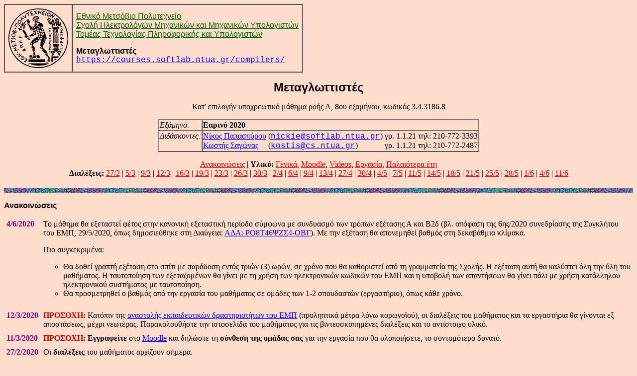

--- FILE ---
content_type: text/html
request_url: http://courses.softlab.ntua.gr/compilers/2020a/
body_size: 10203
content:
<!DOCTYPE HTML PUBLIC "-//W3C//DTD HTML 4.01 Transitional//EN">
<HTML>
<HEAD>
<TITLE>Μεταγλωττιστές</TITLE>
<META HTTP-EQUIV="Content-Type" CONTENT="text/html; charset=utf-8">
<LINK HREF="/Styles/course.css" REL="stylesheet" TYPE="text/css">

<SCRIPT LANGUAGE="JavaScript">
<!-- Script for no spam e-mail -->
<!-- Begin
var user, hostname, domain, classname;

function noSPAMemail(user, hostname, domain, classname, subjectname){
  document.write('<A HREF="' + 'mailto:' + user + '@' + hostname + '.' + domain);
  if (subjectname != null)
    document.write('?subject=' + subjectname);
  if (classname != null)
     document.write('" CLASS="' + classname);
  document.write('">' + user + '@' + hostname + '.' + domain + '</a>');
}
//-->
//  End -->
</SCRIPT>
<style type="text/css">
<!--
.style2 {color: #003300}
-->
</style>
</HEAD>

<BODY>
<TABLE BORDER="1" CELLPADDING="7" CELLSPACING="0">
  <TR VALIGN="CENTER"> 
    <TD VALIGN="CENTER"><IMG SRC="/Images/Various/pyrforos.svg" WIDTH="120" HEIGHT="120"></TD>
    <TD VALIGN="CENTER"><P CLASS="courseInstitution"><A HREF="https://www.ntua.gr/" CLASS="external">Εθνικό Μετσόβιο Πολυτεχνείο</A><BR>
      <A HREF="https://www.ece.ntua.gr/" CLASS="external">Σχολή Ηλεκτρολόγων 
        Μηχανικών και Μηχανικών Υπολογιστών</A><BR>
      <A HREF="http://www.cs.ntua.gr/" CLASS="external">Τομέας Τεχνολογίας Πληροφορικής και Υπολογιστών</A></P>
      <P CLASS="courseTitle">Μεταγλωττιστές</P>
        <A HREF="https://courses.softlab.ntua.gr/compilers/" CLASS="inlineLink">https://courses.softlab.ntua.gr/compilers/</A>
      </TD>
  </TR>
</TABLE>

<H1 ALIGN="center" CLASS="courseTitle">Μεταγλωττιστές</H1>
<P ALIGN="center">Κατ' επιλογήν υποχρεωτικό μάθημα ροής Λ, 8ου εξαμήνου, κωδικός 3.4.3186.8</P>
<TABLE BORDER="1" ALIGN="center" CELLSPACING="0">
  <TR>
    <TD VALIGN="top"><I>Εξάμηνο:</I></TD>
    <TD VALIGN="top"><STRONG>Εαρινό 2020</STRONG></TD>
  </TR>
  <TR>
    <TD VALIGN="top"><I>Διδάσκοντες:</I></TD>
    <TD VALIGN="top">
      <TABLE BORDER="0" CELLSPACING="0" CELLPADDING="0">
        <TR>
          <TD><A HREF="https://www.softlab.ntua.gr/~nickie/">Νίκος Παπασπύρου</A></TD>
          <TD>&nbsp;</TD>
          <TD>(<SCRIPT LANGUAGE="JavaScript">
  <!-- Begin
  noSPAMemail("nickie", "softlab", "ntua.gr", "inlineLink");
  //-->
  //  End -->
</SCRIPT><NOSCRIPT CLASS="inlineLink">nickie (AT) softlab (DOT) ntua.gr</NOSCRIPT>)</TD>
          <TD>&nbsp;</TD>
          <TD>γρ.&nbsp;1.1.21</TD>
          <TD>&nbsp;</TD>
          <TD>τηλ:&nbsp;210-772-3393</TD>
        </TR>
        <TR>
          <TD><A HREF="https://www.ece.ntua.gr/en/staff/77">Κωστής Σαγώνας</A></TD>
          <TD>&nbsp;</TD>
          <TD>(<SCRIPT LANGUAGE="JavaScript">
  <!-- Begin
  noSPAMemail("kostis", "cs", "ntua.gr", "inlineLink");
  //-->
  //  End -->
</SCRIPT><NOSCRIPT CLASS="inlineLink">kostis (AT) cs (DOT) ntua.gr</NOSCRIPT>)</TD>
          <TD>&nbsp;</TD>
          <TD>γρ.&nbsp;1.1.21</TD>
          <TD>&nbsp;</TD>
          <TD>τηλ:&nbsp;210-772-2487</TD>
        </TR>
        </TABLE>
    </TD>
  </TR>
</TABLE>
<P ALIGN="center"><A HREF="#announce" CLASS="toplink">Ανακοινώσεις</A>
  | <STRONG>Υλικό:</STRONG>
    <A HREF="#general" CLASS="toplink">Γενικά</A>,
    <A HREF="http://moodle.softlab.ntua.gr/" CLASS="toplink">Moodle</A>,
    <A HREF="https://www.youtube.com/playlist?list=PLdrM8z9GiOagvIDp3pMQsBW6kU0QVH21A" CLASS="toplink">Videos</A>,
    <A HREF="#project" CLASS="toplink">Εργασία</A>,
    <A HREF="#past" CLASS="toplink">Παλαιότερα έτη</A><BR>
    <STRONG>Διαλέξεις:</STRONG>
    <A HREF="#lecture2702" class="toplink">27/2</A>&nbsp;|
    <A HREF="#lecture0503" class="toplink">5/3</A>&nbsp;|
    <A HREF="#lecture0903" class="toplink">9/3</A>&nbsp;|
    <A HREF="#lecture1203" class="toplink">12/3</A>&nbsp;|
    <A HREF="#lecture1603" class="toplink">16/3</A>&nbsp;|
    <A HREF="#lecture1903" class="toplink">19/3</A>&nbsp;|
    <A HREF="#lecture2303" class="toplink">23/3</A>&nbsp;|
    <A HREF="#lecture2603" class="toplink">26/3</A>&nbsp;|
    <A HREF="#lecture3003" class="toplink">30/3</A>&nbsp;|
    <A HREF="#lecture0204" class="toplink">2/4</A>&nbsp;|
    <A HREF="#lecture0604" class="toplink">6/4</A>&nbsp;|
    <A HREF="#lecture0904" class="toplink">9/4</A>&nbsp;|
    <A HREF="#lecture1304" class="toplink">13/4</A>&nbsp;|
    <A HREF="#lecture2704" class="toplink">27/4</A>&nbsp;|
    <A HREF="#lecture3004" class="toplink">30/4</A>&nbsp;|
    <A HREF="#lecture0405" class="toplink">4/5</A>&nbsp;|
    <A HREF="#lecture0705" class="toplink">7/5</A>&nbsp;|
    <A HREF="#lecture1105" class="toplink">11/5</A>&nbsp;|
    <A HREF="#lecture1405" class="toplink">14/5</A>&nbsp;|
    <A HREF="#lecture1805" class="toplink">18/5</A>&nbsp;|
    <A HREF="#lecture2105" class="toplink">21/5</A>&nbsp;|
    <A HREF="#lecture2505" class="toplink">25/5</A>&nbsp;|
    <A HREF="#lecture2805" class="toplink">28/5</A>&nbsp;|
    <A HREF="#lecture0106" class="toplink">1/6</A>&nbsp;|
    <A HREF="#lecture0406" class="toplink">4/6</A>&nbsp;|
    <A HREF="#lecture1106" class="toplink">11/6</A></P>
<P CLASS="courseSeparator">&nbsp;</P>
<H2><A NAME="announce"></A>Ανακοινώσεις</H2>
<TABLE BORDER="0" CELLPADDING="5" CELLSPACING="0">
  <TR VALIGN="top">
    <TD><B><FONT COLOR="#800080">4/6/2020</FONT></B></TD>
    <TD><p>Το μάθημα θα εξεταστεί φέτος στην κανονική εξεταστική περίοδο σύμφωνα με συνδυασμό των τρόπων εξέτασης Α και Β2δ (βλ. απόφαση της 6ης/2020 συνεδρίασης της Συγκλήτου του ΕΜΠ, 29/5/2020, όπως δημοσιεύθηκε στη Διαύγεια: <a href="https://www.ntua.gr/media/k2/attachments/NTUA_Senate_decision_exams_DIAYGEIA.pdf">ΑΔΑ: ΡΟ8Τ46ΨΖΣ4-ΟΒΓ</a>). Με την εξέταση θα απονεμηθεί βαθμός στη δεκαβάθμια κλίμακα.</p>
<p>Πιο συγκεκριμένα:</p>
<ul>
<li>Θα δοθεί γραπτή εξέταση στο σπίτι με παράδοση εντός τριών (3) ωρών, σε χρόνο που θα καθοριστεί από τη γραμματεία της Σχολής. Η εξέταση αυτή θα καλύπτει όλη την ύλη του μαθήματος. Η ταυτοποίηση των εξεταζομένων θα γίνει με τη χρήση των ηλεκτρονικών κωδικών του ΕΜΠ και η υποβολή των απαντήσεων θα γίνει πάλι με χρήση κατάλληλου ηλεκτρονικού συστήματος με ταυτοποίηση.</li>
<li>Θα προσμετρηθεί ο βαθμός από την εργασία του μαθήματος σε ομάδες των 1-2 σπουδαστών (εργαστήριο), όπως κάθε χρόνο.</li>
</ul></TD>
  </TR>
  <TR VALIGN="top">
    <TD><B><FONT COLOR="#800080">12/3/2020</FONT></B></TD>
    <TD><p><strong><FONT COLOR="#CC0000">ΠΡΟΣΟΧΗ:</FONT></strong> Κατόπιν της <a href="https://www.ece.ntua.gr/gr/announcement/605">αναστολής εκπαιδευτικών δραστηριοτήτων του ΕΜΠ</a> (προληπτικά μέτρα λόγω κορωνοϊού), οι διαλέξεις του μαθήματος και τα εργαστήρια θα γίνονται εξ αποστάσεως, μέχρι νεωτέρας. Παρακολουθήστε την ιστοσελίδα του μαθήματος για τις βιντεοσκοπημένες διαλέξεις και το αντίστοιχο υλικό.</p></TD>
  </TR>
  <TR VALIGN="top">
    <TD><B><FONT COLOR="#800080">11/3/2020</FONT></B></TD>
    <TD><p><strong><FONT COLOR="#CC0000">ΠΡΟΣΟΧΗ:</FONT></strong> <strong>Εγγραφείτε</strong> στο <a href="http://moodle.softlab.ntua.gr/">Moodle</a> και δηλώστε τη <strong>σύνθεση της ομάδας σας</strong> για την εργασία που θα υλοποιήσετε, το συντομότερο δυνατό.</p></TD>
  </TR>
  <TR VALIGN="top">
    <TD><B><FONT COLOR="#800080">27/2/2020</FONT></B></TD>
    <TD><p>Οι <strong>διαλέξεις</strong> του μαθήματος αρχίζουν σήμερα.</p></TD>
  </TR>
  </TABLE>

<style type="text/css">
<!--
.quiz { color: #CC0099; font-weight: bold; }
.deadlinegreen {color: #006600; font-weight: bold; }
.deadlinered {color: #CC0000; font-weight: bold; }
-->
</style>

<P CLASS="courseSeparator">&nbsp;</P>
<h2>Υλικό</h2>

  <H3><A NAME="general"></A>Γενικά</H3>
  <ul>
<li><a href="leaflet.pdf">Ενημερωτικό φυλλάδιο</a> (<img src="../../Images/Signs/pdfsmall.gif" alt="PDF logo" /> PDF).
<ul>
<li>Περιγραφή του μαθήματος και διαδικαστικά θέματα.</li>
<li>Δείτε επίσης τις <a href="compilers-intro.pdf">διαφάνειες “διαφήμισης”</a> του μαθήματος (PDF).</li>
</ul></li>
<li><FONT COLOR="#990099">Ώρες γραφείου διδάσκοντα:</FONT> <strong>Δευτέρα 14:00–15:00</strong>.</li>
<li><a href="tools.html">Εργαλεία</a> για την κατασκευή μεταγλωττιστών.</li>
<li><a href="bibliography.html">Βιβλιογραφία</a></li>
</ul>
  
  
  
  <ul>
<li>Τα βίντεο των διαλέξεων του τρέχοντος έτους και περασμένων βρίσκονται συγκεντρωμένα στα παρακάτω αποθετήρια. Σε κάποια από αυτά, είναι πιθανό να πρέπει να συνδεθείτε με τους κωδικούς σας του ΕΜΠ.
<ul>
<li>2010: <a href="https://ocw.aoc.ntua.gr/" class="external">AoC</a></li>
<li>2020: <a href="https://web.microsoftstream.com/" class="external">MS Stream</a>, <a href="https://www.youtube.com/playlist?list=PLdrM8z9GiOagvIDp3pMQsBW6kU0QVH21A" class="external">YouTube</a></li>
</ul></li>
</ul>
  
  <H3><A NAME="project"></A>Εργασία</H3>
  <ul>
<li><FONT COLOR="#CC0000"><strong>Εκφώνηση:</strong></FONT> <a href="tony2020.pdf">Η γλώσσα προγραμματισμού Tony</a> (<img src="../../Images/Signs/pdfsmall.gif" alt="PDF logo" /> PDF)
<ul>
<li>Για να εξοικειωθείτε με τη γλώσσα, προσπαθήστε να γράψετε μικρά και μεγαλύτερα προγράμματα σε Tony, είτε απευθείας είτε μεταφράζοντας υπάρχοντα προγράμματά σας από άλλες γλώσσες. Αν στερείστε από ιδέες, δείτε τις εκφωνήσεις των ασκήσεων των εισαγωγικών προγραμματιστικών μαθημάτων <a href="https://courses.softlab.ntua.gr/progintro/#exercises" title="ProgIntro">εδώ</a> και <a href="https://courses.softlab.ntua.gr/progtech/2019a/#exercises" title="Programming Techniques">εδώ</a> (για κάποιες από αυτές, υπάρχουν και υποδειγματικές λύσεις).</li>
<li>Δημοσιεύστε τα προγράμματά σας μέσω του <a href="http://moodle.softlab.ntua.gr/">moodle</a>, ώστε να είναι διαθέσιμα και στους υπόλοιπους. Έτσι θα δημιουργηθεί ένα σύνολο προγραμμάτων που αργότερα θα χρησιμεύσουν ως test suite για τους μεταγλωττιστές σας.
<p>
</p></li>
</ul></li>
<li><strong>Βοηθητικά αρχεία</strong> που θα σας είναι χρήσιμα στην υλοποίηση:
<ul>
<li>Πηγαίος κώδικας, σε C (<a href="../2010a/bonus-1.0.zip">ZIP</a> ή <a href="../2010a/bonus-1.0.tgz">TGZ</a>) και σε OCaml (<a href="../2010a/bonus-ocaml-1.0.zip">ZIP</a> ή <a href="../2010a/bonus-ocaml-1.0.tgz">TGZ</a>). <br> Περιεχόμενα του bonus pack:
<ul>
<li>Πίνακας κατακερματισμού για ονόματα αναγνωριστικών.</li>
<li>Απλός χειριστής σφαλμάτων.</li>
<li>Πίνακας συμβόλων. Για πληροφορίες σχετικές με τη χρήση του, δείτε το παράδειγμα (<code>symbtest.c</code> ή <code>Symbtest.ml</code>).</li>
</ul></li>
<li>Ίσως βρείτε χρήσιμο το συλλέκτη σκουπιδιών (garbage collector) του Hans Boehm, διαθέσιμο από <a href="https://www.hboehm.info/gc/" class="external">τη σελίδα του</a>. Ίσως χρειαστείτε επίσης τη βιβλιοθήκη <code>libatomic_ops</code>.</li>
<li><a href="../2010a/support.zip">Περιβάλλον συμβολομετάφρασης</a> (ZIP) αποτελούμενο από τον Microsoft Macro Assembler 5.10, τον Microsoft Linker 5.10 και τον Microsoft Library Manager 3.17.</li>
<li><a href="../2011a/support-611d.zip">Εναλλακτικό περιβάλλον συμβολομετάφρασης</a> (ZIP) αποτελούμενο από τον Microsoft Macro Assembler 6.11d, τον Microsoft Linker 5.31 και τον Microsoft Library Manager 3.20. Αυτή η έκδοση του συμβολομεταφραστή μετασχηματίζει αυτόματα τα relative jumps που είναι εκτός ορίων.</li>
<li>Πιθανώς <a href="../2011a/scripts.zip">χρήσιμα scripts</a> (ZIP) για τον έλεγχο του μεταγλωττιστή σας σε Linux με dosbox.</li>
<li><a href="../2010a/tony.lib">Βιβλιοθήκη χρόνου εκτέλεσης</a> (LIB) και ο <a href="../2010a/tony-library-src-1.0.zip">κώδικας των συναρτήσεων</a> σε x86 assembly (ZIP).</li>
<li>Υλοποίηση, σύντομη τεκμηρίωση και παράδειγμα χρήσης ενός απλού <a href="../2010a/tonygc-1.0.zip">συλλέκτη σκουπιδιών</a> (ZIP) για x86 assembly, που βασίζεται στον <a href="https://en.wikipedia.org/wiki/Cheney%27s_algorithm" class="external">αλγόριθμο του Cheney</a>.</li>
</ul></li>
</ul>
  
  <H3><A NAME="past"></A>Παλαιότερα έτη</H3>
  <p>Σελίδα του μαθήματος για τα ακαδημαϊκά έτη: <a href="../2019a">2018-19</a>, <a href="../2018a">2017-18</a>, <a href="../2017a">2016-17</a>, <a href="../2016a">2015-16</a>, <a href="../2015a">2014-15</a>, <a href="../2014a">2013-14</a>, <a href="../2013a">2012-13</a>, <a href="../2012a">2011-12</a>, <a href="../2011a">2010-11</a>, <a href="../2010a">2009-10</a>, <a href="../2009a">2008-09</a>, <a href="../2008a">2007-08</a>, <a href="../2007a">2006-07</a>, <a href="../2006a">2005-06</a>, <a href="../2005a">2004-05</a>, <a href="../2004a">2003-04</a>, <a href="http://www.softlab.ntua.gr/~nickie/Courses/2003a/compilers/">2002-03</a>.</p>
  
<P CLASS="courseSeparator">&nbsp;</P>
<H2>Διαλέξεις</H2>
<H3 CLASS="lecture"><A name="lecture2702"></A>Παράδοση 27/2/2020</H3>
  <ul>
<li>Θέματα διεξαγωγής του μαθήματος</li>
<li>Εισαγωγή
<ul>
<li>Γλώσσες προγραμματισμού</li>
<li>Μεταγλωττιστές</li>
<li>Αναγκαιότητα και ιστορική αναδρομή</li>
<li>Είδη μεταγλωττιστών και συναφή εργαλεία</li>
<li>Κατασκευή ενός μεταγλωττιστή</li>
</ul></li>
<li><a href="../2019a/slides/slides-intro.pdf">Διαφάνειες διάλεξης</a> και <a href="../2018a/slides/slides-intro-en.pdf">από προηγούμενη χρονιά</a></li>
<li><a href="https://opendelos.aoc.ntua.gr/player?rid=69afebe3">Μαγνητοσκοπημένη διάλεξη</a> από προηγούμενη χρονιά</li>
</ul>
  <H3 CLASS="lecture"><A name="lecture0503"></A>Παράδοση 5/3/2020</H3>
  <ul>
<li>Τυπικές γλώσσες
<ul>
<li>Βασικές έννοιες</li>
<li>Ιεραρχία Chomsky</li>
<li>Κανονικές γραμματικές</li>
<li>Κανονικές εκφράσεις</li>
<li>Πεπερασμένα αυτόματα</li>
</ul></li>
<li>Λεκτική ανάλυση
<ul>
<li>Εισαγωγή</li>
<li>Λεκτικές μονάδες (tokens)</li>
<li>Διαγράμματα μετάβασης</li>
<li>Υλοποίηση λεκτικών αναλυτών</li>
</ul></li>
<li><a href="../2019a/slides/slides-lexical.pdf">Διαφάνειες διάλεξης</a> και <a href="../2017a/slides/lecture02.pdf">από προηγούμενη χρονιά</a></li>
<li><a href="https://opendelos.aoc.ntua.gr/player?rid=5e408ff0">Μαγνητοσκοπημένη διάλεξη</a> από προηγούμενη χρονιά</li>
</ul>
  <H3 CLASS="lecture"><A name="lecture0903"></A>Εργαστήριο 9/3/2020</H3>
  <ul>
<li>Λεκτική ανάλυση
<ul>
<li>Υλοποίηση ΛΑ με το <a href="https://en.wikipedia.org/wiki/Flex_(lexical_analyser_generator)">flex</a></li>
<li>Παράδειγμα: λεκτικός αναλυτής για τη <a href="../2019a/Labs/minibasic">minibasic</a>, σε <a href="../2019a/Labs/minibasic/lexer">C++</a> και σε <a href="../2011a/examples/minibasic/OCaml/lexer">OCaml</a>.</li>
</ul></li>
<li>Παραδείγματα από προηγούμενα έτη:
<ul>
<li>Πρόγραμμα επεξεργασίας κειμένου: <a href="../2012a/examples/flex/tp.l">tp.l</a> και αρχεία για έλεγχο <a href="../2012a/examples/flex/tp1.txt">tp1.txt</a> και <a href="../2012a/examples/flex/tp2.txt">tp2.txt</a>.</li>
</ul></li>
<li><a href="../2019a/slides/slides-flex.pdf">Διαφάνειες διάλεξης</a></li>
<li><a href="https://opendelos.aoc.ntua.gr/player?rid=e53e8d99">Μαγνητοσκοπημένο εργαστήριο</a> από προηγούμενη χρονιά</li>
</ul>
  <H3 CLASS="lecture"><A name="lecture1203"></A>Παράδοση εξ αποστάσεως 12/3/2020</H3>
  <ul>
<li>Τυπικές γλώσσες
<ul>
<li>Γλώσσες χωρίς συμφραζόμενα</li>
<li>Παραγωγές</li>
<li>Ισοδύναμες και διφορούμενες γραμματικές</li>
<li>Παράδειγμα: dangling if</li>
<li>Τρόποι παράστασης γραμματικών</li>
</ul></li>
<li>Συντακτική ανάλυση bottom-up
<ul>
<li>Συντακτικοί αναλυτές ολίσθησης-ελάττωσης</li>
<li>Λειτουργία συντακτικού αναλυτή ολίσθησης-ελάττωσης</li>
<li>Συντακτικοί αναλυτές LR(0), SLR(1), LALR(1), LR(1)</li>
</ul></li>
<li><a href="../2019a/slides/slides-parsing-1.pdf">Διαφάνειες διάλεξης</a> και <a href="../2016a/slides/lecture03.pdf">από προηγούμενη χρονιά</a></li>
<li><a href="https://opendelos.aoc.ntua.gr/player?rid=6ccfcf32">Μαγνητοσκοπημένη διάλεξη</a> από προηγούμενη χρονιά</li>
</ul>
  <H3 CLASS="lecture"><A name="lecture1603"></A>Εργαστήριο εξ αποστάσεως 16/3/2020</H3>
  <ul>
<li>Συντακτική ανάλυση
<ul>
<li>Υλοποίηση ΣΑ με το bison</li>
<li>Παράδειγμα: συντακτικός αναλυτής για τη <a href="../2019a/Labs/minibasic">minibasic</a>, σε <a href="../2019a/Labs/minibasic/parser">C++</a> και σε <a href="../2011a/examples/minibasic/OCaml/parser">OCaml</a>.</li>
</ul></li>
<li><a href="../2019a/slides/slides-bison.pdf">Διαφάνειες διάλεξης</a></li>
<li><a href="https://opendelos.aoc.ntua.gr/player?rid=294c3160">Μαγνητοσκοπημένο εργαστήριο</a> από προηγούμενη χρονιά</li>
</ul>
  <H3 CLASS="lecture"><A name="lecture1903"></A>Παράδοση εξ αποστάσεως 19/3/2020</H3>
  <ul>
<li>Συντακτική ανάλυση top-down
<ul>
<li>Βοηθητικές έννοιες: FIRST, FOLLOW</li>
<li>Γραμματικές LL(1)</li>
<li>Μετασχηματισμός σε LL(1)</li>
<li>Κατασκευή συντακτικού αναλυτή LL(1)</li>
</ul></li>
<li>Κατηγορικές γραμματικές</li>
<li><a href="../2019a/slides/slides-parsing-2.pdf">Διαφάνειες διάλεξης, πρώτο μέρος</a></li>
<li><a href="Slides/slides-attribute.pdf">Διαφάνειες διάλεξης, δεύτερο μέρος</a></li>
<li><a href="../2019a/slides/lecture04b.pdf">Διαφάνειες προηγούμενης χρονιάς</a>, μόνο για το πρώτο μέρος</li>
<li><a href="https://opendelos.aoc.ntua.gr/player?rid=5828cbf6">Μαγνητοσκοπημένη διάλεξη</a> από προηγούμενη χρονιά</li>
</ul>
  <H3 CLASS="lecture"><A name="lecture2303"></A>Εργαστήριο εξ αποστάσεως 23/3/2020</H3>
  <ul>
<li>Συντακτική ανάλυση
<ul>
<li>Υλοποίηση ΣΑ με το bison, σημασιολογικές τιμές</li>
</ul></li>
<li>Παράδειγμα: διερμηνέας για τη <a href="../2019a/Labs/minibasic">minibasic</a>
<ul>
<li>Με διάσχιση του AST, σε <a href="../2019a/Labs/minibasic/interpreter/">C++</a></li>
</ul></li>
<li>Παράδειγμα: διερμηνέας για τη minibasic από προηγούμενη χρονιά
<ul>
<li>Με διάσχιση του AST, σε <a href="../2011a/examples/minibasic/interp">C</a> και σε <a href="../2011a/examples/minibasic/OCaml/interp">OCaml</a></li>
<li>Με συναρτήσεις υψηλής τάξης, σε <a href="../2011a/examples/minibasic/OCaml/interp-hof">OCaml</a></li>
</ul></li>
<li><a href="https://opendelos.aoc.ntua.gr/player?rid=ba568f06">Μαγνητοσκοπημένο εργαστήριο</a> από προηγούμενη χρονιά</li>
</ul>
  <H3 CLASS="lecture"><A name="lecture2603"></A>Παράδοση εξ αποστάσεως 26/3/2020</H3>
  <ul>
<li>Σημασιολογική ανάλυση
<ul>
<li>Ο ρόλος της σημασιολογικής ανάλυσης στους μεταγλωττιστές</li>
<li>Εμβέλεια ονομάτων
<ul>
<li>Στατική εμβέλεια ονομάτων</li>
<li>Δυναμική εμβέλεια ονομάτων</li>
<li>Εμβέλεια και πίνακες συμβόλων</li>
</ul></li>
<li>Τύποι και συστήματα τύπων
<ul>
<li>Ρόλοι των τύπων στις γλώσσες προγραμματισμού</li>
<li>Γλώσσες με στατικά και δυναμικά συστήματα τύπων</li>
</ul></li>
<li><a href="../2016a/slides/lecture07.pdf">Διαφάνειες διάλεξης</a></li>
</ul></li>
<li>Έλεγχος τύπων
<ul>
<li>Στατικός έλεγχος προγραμμάτων</li>
<li>Συστήματα τύπων και ιδιότητές τους</li>
<li>Τύποι στις γλώσσες προγραμματισμού</li>
<li>Αναπαράσταση των τύπων σε ένα μεταγλωττιστή</li>
<li>Έλεγχος και συμπερασμός των τύπων</li>
<li>Κανόνες συμπερασμού και ελέγχου τύπων</li>
<li>Υλοποίηση ελέγχου τύπων με χρήση σημασιολογικών κανόνων του συντακτικού αναλυτή</li>
<li><a href="../2016a/slides/lecture08.pdf">Διαφάνειες διάλεξης</a></li>
</ul></li>
<li><a href="Slides/slides-semantic.pdf">Διαφάνειες προηγούμενης χρονιάς</a></li>
<li><a href="https://opendelos.aoc.ntua.gr/player?rid=b396150f">Μαγνητοσκοπημένη διάλεξη</a> από προηγούμενη χρονιά</li>
</ul>
  <H3 CLASS="lecture"><A name="lecture3003"></A>Εργαστήριο εξ αποστάσεως 30/3/2020</H3>
  <ul>
<li>Πίνακες συμβόλων</li>
<li>Περιγραφή του πίνακα συμβόλων (bonus pack)</li>
<li><a href="Slides/slides-symbol.pdf">Διαφάνειες παράδοσης</a></li>
<li><a href="https://opendelos.aoc.ntua.gr/player?rid=3b05b5bd">Μαγνητοσκοπημένο εργαστήριο</a> από προηγούμενη χρονιά</li>
</ul>
  <H3 CLASS="lecture"><A name="lecture0204"></A>Παράδοση εξ αποστάσεως 2/4/2020</H3>
  <ul>
<li>Περιβάλλοντα χρόνου εκτέλεσης
<ul>
<li>Διαχείριση του χώρου κατά τον χρόνο εκτέλεσης</li>
<li>Εγγραφές δραστηριοποίησης
<ul>
<li>Περιεχόμενα εγγραφών δραστηριοποίησης</li>
<li>Τρόποι οργάνωσης</li>
</ul></li>
<li>Στρατηγικές δέσμευσης μνήμης σε γλώσσες προγραμματισμού</li>
</ul></li>
<li><a href="../2016a/slides/lecture10.pdf">Διαφάνειες διάλεξης</a></li>
<li><a href="https://web.microsoftstream.com/video/34cd6670-2d87-4a19-b4ea-fcf67bcb2edd">Μαγνητοσκοπημένη διάλεξη</a></li>
</ul>
  <H3 CLASS="lecture"><A name="lecture0604"></A>Εργαστήριο εξ αποστάσεως 6/4/2020</H3>
  <ul>
<li>Υλοποίηση σημασιολογικού αναλυτή για τη <a href="Labs/minibasic/">minibasic</a>
<ul>
<li>Προσθήκη τύπων</li>
<li>Προσθήκη λεκτικών εμβελειών</li>
<li>Με διάσχιση του AST για τη minibasic+ και απαραίτητες τροποποιήσεις στο διερμηνέα, σε <a href="Labs/minibasic/blocks/">C++</a></li>
<li>Από προηγούμενα έτη: σε <a href="../2019a/Labs/minibasic/semantic/">C++</a> και σε <a href="../2017a/Labs/minibasic/semantic/">C</a></li>
</ul></li>
<li><a href="https://web.microsoftstream.com/video/74928381-aec0-4cba-bcd3-bc3438bae1ec">Μαγνητοσκοπημένο εργαστήριο</a></li>
</ul>
  <H3 CLASS="lecture"><A name="lecture0904"></A>Παράδοση εξ αποστάσεως 9/4/2020</H3>
  <ul>
<li>Παραγωγή κώδικα
<ul>
<li>Μηχανές στοίβας</li>
<li>Η γλώσσα της αρχιτεκτονικής MIPS</li>
<li>Μηχανές στοίβας με συσσωρευτή</li>
<li>Μετατροπή κώδικα μηχανής στοίβας σε MIPS</li>
<li>Παραγωγή κώδικα με χρήση αναδρομής (για τη γλώσσα “Mini Bar”)</li>
<li>Παραγωγή κώδικα για μεταβλητές και παραμέτρους</li>
</ul></li>
<li><a href="Slides/slides-code-gen.pdf">Διαφάνειες διάλεξης</a></li>
<li><a href="https://web.microsoftstream.com/video/6ab90f96-28ab-4db1-b8ea-969a9039539b">Μαγνητοσκοπημένη διάλεξη</a></li>
</ul>
  <H3 CLASS="lecture"><A name="lecture1304"></A>Εργαστήριο εξ αποστάσεως 13/4/2020</H3>
  <ul>
<li>Υλοποίηση σημασιολογικού αναλυτή για τη <a href="Labs/minibasic/">minibasic</a>
<ul>
<li>Με διάσχιση του AST για τη minibasic+ και απαραίτητες τροποποιήσεις στο διερμηνέα, σε <a href="Labs/minibasic/OCaml/blocks/">OCaml</a></li>
</ul></li>
<li>Μαγνητοσκοπημένο εργαστήριο, <a href="https://web.microsoftstream.com/video/123e5c8e-0d8b-4c9e-adc5-5dc332156c30">πρώτο μέρος</a> και <a href="https://web.microsoftstream.com/video/92956381-a1c0-4639-931a-a439418cf89d">δεύτερο μέρος</a></li>
</ul>
  <H3 CLASS="lecture"><A name="lecture2704"></A>Εργαστήριο εξ αποστάσεως 27/4/2020</H3>
  <ul>
<li>Υλοποίηση μεταγλωττιστή για τη <a href="Labs/minibasic/">minibasic</a> με χρήση της στοίβας, σε <a href="Labs/minibasic/compiler/">C++</a> και σε <a href="Labs/minibasic/OCaml/compiler/">OCaml</a>
<ul>
<li>Παραγωγή τελικού κώδικα για i386 (linux)</li>
<li>Περιέχει ένα μικρό μέρος της runtime library για i386</li>
</ul></li>
<li><a href="https://web.microsoftstream.com/video/05d2ee07-a0f2-4e75-8161-be24e01077f7">Μαγνητοσκοπημένο εργαστήριο</a></li>
</ul>
  <H3 CLASS="lecture"><A name="lecture3004"></A>Παράδοση εξ αποστάσεως 30/4/2020</H3>
  <ul>
<li>Ενδιάμεσος κώδικας και τοπική βελτιστοποίηση
<ul>
<li>Ενδιάμεσος κώδικας: λόγοι ύπαρξης, τρόποι παραγωγής και χρήσης</li>
<li>Ενδιάμεσος κώδικας τριών διευθύνσεων (3-address code)</li>
<li>Βασικά μπλοκ (basic blocks)</li>
<li>Γράφοι ελέγχου ροής (control-flow graphs)</li>
<li>Εισαγωγή στη βελτιστοποίηση κώδικα</li>
<li>Τοπικές βελτιστοποήσεις
<ul>
<li>Αλγεβρική απλοποίηση</li>
<li>Αντικατάσταση σταθερών (constant folding)</li>
<li>Βελτιστοποιήσεις ελέγχου ροής</li>
<li>Εξάλειψη κοινών υποεκφράσεων (common subexpression elimination)</li>
<li>Διάδοση αντιγράφων (copy propagation)</li>
<li>Εξάλειψη νεκρού κώδικα (dead code elimination)</li>
</ul></li>
<li>Βελτιστοποιήσεις κλειδαρότρυπας (peephole optimizations)</li>
</ul></li>
<li><a href="Slides/slides-IR-local-opts.pdf">Διαφάνειες διάλεξης</a></li>
<li><a href="https://web.microsoftstream.com/video/52f8ec9b-d7a5-436f-af5b-47ac049df4bd">Μαγνητοσκοπημένη διάλεξη</a></li>
</ul>
  <H3 CLASS="lecture"><A name="lecture0405"></A>Εργαστήριο εξ αποστάσεως 4/5/2020</H3>
  <ul>
<li>Υλοποίηση μεταγλωττιστή για την επέκταση της <a href="Labs/minibasic/">minibasic</a> με λεκτικές εμβέλειες, με χρήση της στοίβας, σε <a href="Labs/minibasic/compiler-blocks">C++</a></li>
<li><a href="https://web.microsoftstream.com/video/90e51ad3-08ad-4fe1-aacf-549399254175">Μαγνητοσκοπημένο εργαστήριο</a></li>
</ul>
  <H3 CLASS="lecture"><A name="lecture0705"></A>Παράδοση εξ αποστάσεως 7/5/2020</H3>
  <ul>
<li>Καθολική βελτιστοποίηση
<ul>
<li>Καθολική ανάλυση ροής δεδομένων (global dataflow analysis)</li>
<li>Καθολική διάδοση σταθερών (global constant propagation)</li>
<li>Ανάλυση ζωντάνιας (liveness analysis) μεταβλητών</li>
</ul></li>
<li><a href="Slides/slides-global-opts.pdf">Διαφάνειες διάλεξης</a></li>
<li><a href="https://web.microsoftstream.com/video/2a827f99-6fa8-41cf-ab65-70d2df22d402">Μαγνητοσκοπημένη διάλεξη</a></li>
</ul>
  <H3 CLASS="lecture"><A name="lecture1105"></A>Εργαστήριο εξ αποστάσεως 11/5/2020</H3>
  <ul>
<li>Κατασκευή LLVM backend για τη minibasic
<ul>
<li>Χρήσιμες πληροφορίες για το <a href="http://llvm.org/">LLVM</a>: - <a href="http://llvm.org/docs/">LLVM documentation</a>
<ul>
<li><a href="http://llvm.org/docs/tutorial/">LLVM tutorial</a> — Kaleidoscope</li>
</ul></li>
<li>Παράδειγμα: μεταγλωττιστής για τη <a href="Labs/minibasic/">minibasic</a> με χρήση του LLVM.</li>
<li>Θα χρειαστείτε τη <a href="https://github.com/abenetopoulos/edsger_lib">runtime library για x86_64</a> (Αχιλλέας Μπενετόπουλος).</li>
</ul></li>
<li><a href="https://web.microsoftstream.com/video/8d806792-42cc-4d0d-84cf-723d89fecefb">Μαγνητοσκοπημένο εργαστήριο</a></li>
</ul>
  <H3 CLASS="lecture"><A name="lecture1405"></A>Παράδοση εξ αποστάσεως 14/5/2020</H3>
  <ul>
<li>Καθολική παραχώρηση καταχωρητών
<ul>
<li>Διαχείριση ιεραρχίας μνήμης</li>
<li>Παραχώρηση καταχωρητών μέσω χρωματισμού γράφου (graph coloring)
<ul>
<li>Ο γράφος παρεμβολής των καταχωρητών (register interference graph)</li>
<li>Ευρεστικές τεχνικές</li>
<li>Χύσιμο (spilling)</li>
<li>Πρoχρωματισμένοι κόμβοι (precolored nodes)</li>
</ul></li>
<li>Διαχείριση κρυφής μνήμης (cache management)</li>
</ul></li>
<li><a href="Slides/slides-reg-alloc.pdf">Διαφάνειες διάλεξης</a></li>
<li><a href="https://web.microsoftstream.com/video/6a4c1ae3-a0ad-40ad-ab9c-eccd3e46f3f0">Μαγνητοσκοπημένη διάλεξη</a></li>
</ul>
  <H3 CLASS="lecture"><A name="lecture1805"></A>Εργαστήριο εξ αποστάσεως 18/5/2020</H3>
  <ul>
<li>Κατασκευή LLVM backend για τη minibasic
<ul>
<li>Συνέχεια του εργαστηρίου της 11/5.</li>
</ul></li>
<li><a href="https://web.microsoftstream.com/video/ed74509c-26cf-4922-9ae2-8988c0156856">Μαγνητοσκοπημένο εργαστήριο</a></li>
</ul>
  <H3 CLASS="lecture"><A name="lecture2105"></A>Παράδοση εξ αποστάσεως 21/5/2020</H3>
  <ul>
<li>Δυναμική διαχείριση μνήμης (έκτακτη διάλεξη)
<ul>
<li>Γλώσσες προγραμματισμού με άμεση και έμμεση δέσμευση και αποδέσμευση μνήμης</li>
<li><a href="http://en.wikipedia.org/wiki/Garbage_collection_(computer_science)">Συλλογή σκουπιδιών</a></li>
<li>Ανακύκλωση μνήμης μέσω του αλγόριθμου mark-and-sweep</li>
<li>Ανακύκλωση μνήμης μέσω μετρήματος αναφορών (reference counting)</li>
<li>Ανακύκλωση μνήμης μέσω αντιγραφής – ο αλγόριθμος του Cheney</li>
<li>Συλλογή σκουπιδιών σε γενεές (generational garbage collection)</li>
<li>(*) Αυξητικοί, ταυτόχρονοι και συλλέκτες σκουπιδιών πραγματικού χρόνου (incremental, concurrent, and real-time garbage collection)
<ul>
<li>Μαρκάρισμα με τρία χρώματα (tricolor marking)</li>
<li>Φράγματα ανάγνωσης και γραφής (read and write barriers)</li>
<li>Ο αλγόριθμος του Baker</li>
</ul></li>
<li>Συνεργασία του συλλέκτη σκουπιδιών με τον compiler</li>
<li>Συντηρητική συλλογή σκουπιδιών (conservative garbage collection)</li>
</ul></li>
<li><a href="../../pl2/2017b/slides/gc.pdf">Διαφάνειες διάλεξης</a></li>
<li><a href="https://web.microsoftstream.com/video/89010173-23c8-4d7c-b545-81ebc1b3f038">Μαγνητοσκοπημένη διάλεξη</a></li>
</ul>
  <H3 CLASS="lecture"><A name="lecture2505"></A>Εργαστήριο εξ αποστάσεως 25/5/2020</H3>
  <ul>
<li>Κατασκευή LLVM backend για τη minibasic
<ul>
<li>Συνέχεια και ολοκλήρωση του εργαστηρίου της 11/5 και της 18/5.</li>
<li>Mεταγλωττιστής για τη <a href="Labs/minibasic/">minibasic</a> με χρήση του LLVM, σε <a href="Labs/minibasic/llvm/">C++</a> και σε <a href="Labs/minibasic/OCaml/llvm/">OCaml</a></li>
<li>Θα χρειαστείτε τη <a href="https://github.com/abenetopoulos/edsger_lib">runtime library για x86_64</a> (Αχιλλέας Μπενετόπουλος).</li>
</ul></li>
<li><a href="https://web.microsoftstream.com/video/590e27c2-0844-4beb-8334-c9065398d9df">Μαγνητοσκοπημένο εργαστήριο</a></li>
</ul>
  <H3 CLASS="lecture"><A name="lecture2805"></A>Παράδοση εξ αποστάσεως 28/5/2020</H3>
  <ul>
<li>Συντακτική ανάλυση, top-down και bottom-up ξανά
<ul>
<li>Ανασκόπηση LL συντακτικής ανάλυσης</li>
<li>Κατασκευή πίνακα LL(1)</li>
<li>Υπολογισμός συνόλων First και Follow</li>
<li>Εισαγωγή στην ανοδική συντακτική ανάλυση (bottom-up parsing)</li>
<li>Ολίσθηση (shift) και αναγωγή (reduce)</li>
<li>Ένα παράδειγμα shift-reduce parsing</li>
<li>Ο αλγόριθμος συντακτικής ανάλυσης LR</li>
</ul></li>
<li><a href="Slides/slides-intro-bottomup-parsing.pdf">Διαφάνειες διάλεξης</a></li>
<li><a href="https://web.microsoftstream.com/video/17955b8f-3599-4a47-bc14-45304f156389">Μαγνητοσκοπημένη διάλεξη</a></li>
</ul>
  <H3 CLASS="lecture"><A name="lecture0106"></A>Εργαστήριο εξ αποστάσεως 1/6/2020</H3>
  <ul>
<li>Κατασκευή LLVM backend με garbage collection για τη minibasic
<ul>
<li>Mεταγλωττιστής για τη <a href="Labs/minibasic/">minibasic</a> στην οποία προσθέσαμε λίστες με χρήση του LLVM, σε <a href="Labs/minibasic/llvm-gc/">C++</a></li>
<li>Θα χρειαστείτε τη <a href="https://github.com/abenetopoulos/edsger_lib">runtime library για x86_64</a> (Αχιλλέας Μπενετόπουλος).</li>
<li>Θα χρειαστείτε τον garbage collector του Boehm (βλ. παραπάνω, πακέτο <code>libgc-dev</code> στα περισσότερα Linux distributions)</li>
</ul></li>
<li><a href="https://web.microsoftstream.com/video/11742fe8-6d08-4f99-a5a4-543c7ee3ca06">Μαγνητοσκοπημένο εργαστήριο</a></li>
</ul>
  <H3 CLASS="lecture"><A name="lecture0406"></A>Παράδοση εξ αποστάσεως 4/6/2020</H3>
  <ul>
<li>LR και LALR συντακτικοί αναλυτές
<ul>
<li>Ανασκόπηση ανοδικής συντακτικής ανάλυσης</li>
<li>Ο αλγόριθμος συντακτικής ανάλυσης LR</li>
<li>Στοιχεία LR(0) και LR(1)</li>
<li>Κατασκευή του DFA ενός συντακτικού αναλυτή LR(1)</li>
<li>Συγκρούσεις ολισθήσεων και αναγωγών (shift/reduce conflicts) και τρόποι επίλυσής τους</li>
<li>Χρήση συντακτικών αναλυτών</li>
<li>Συντακτικοί αναλυτές LALR(1)</li>
</ul></li>
<li><a href="Slides/slides-LR-LALR-parsing.pdf">Διαφάνειες διάλεξης</a></li>
<li><a href="https://web.microsoftstream.com/video/e6930233-a025-497f-b9b7-29432b945e85">Μαγνητοσκοπημένη διάλεξη</a></li>
</ul>
  <H3 CLASS="lecture"><A name="lecture1106"></A>Παράδοση εξ αποστάσεως 11/6/2020</H3>
  <ul>
<li>Μεταγλώττιση αντικειμενοστρεφών γλωσσών
<ul>
<li>Αντικειμενοστρεφής προγραμματισμός</li>
<li>Αντικείμενα και μέθοδοι</li>
<li>Κατασκευαστές και καταστροφείς</li>
<li>Απλή κληρονομικότητα</li>
<li>Πολυμορφισμός υποτύπων</li>
<li>Πολλαπλή κληρονομικότητα</li>
<li>Έλεγχος υποτύπων και μετατροπές</li>
<li>Διαπροσωπείες</li>
</ul></li>
<li><a href="../2008a/oo-comp.pdf">Διαφάνειες διάλεξης</a></li>
<li><a href="https://web.microsoftstream.com/video/d37d993a-2528-4871-8c9e-372e1a20eed4">Μαγνητοσκοπημένη διάλεξη</a></li>
</ul>
  
<P CLASS="courseSeparator">&nbsp;</P>

<ADDRESS>
Τελευταία αλλαγή: 12/03/2020, 09:28 UTC.
<BR>
<SCRIPT LANGUAGE="JavaScript">
<!-- Begin
noSPAMemail("webmaster", "courses", "softlab.ntua.gr", "inlineLink");
//-->
//  End -->
</SCRIPT>
<NOSCRIPT CLASS="inlineLink">
webmaster (AT) courses (DOT) softlab.ntua.gr
</NOSCRIPT>
</ADDRESS>
</BODY>
</HTML>


--- FILE ---
content_type: text/css
request_url: http://courses.softlab.ntua.gr/Styles/course.css
body_size: 794
content:
 BODY{font-family:Georgia, "Times New Roman", Times, serif;background-color:#FFDDCC;color:Black}A:link, A:visited{color:Blue;text-decoration:underline}A.external, A.external:link, A.external:visited{color:#006600}A.internal, A.internal:link, A.internal:visited{color:#6600CC}A.toplink, A.toplink:link, A.toplink:visited{color:#CC0000}A.addresslink, A.addresslink:link, A.addresslink:visited{color:Blue}A.inlineLink, A.inlineLink:link, A.inlineLink:visited{color:Blue;font-family:Courier New, Courier, mono;font-style:normal}NOSCRIPT.inlineLink{color:Blue;font-family:Courier New, Courier, mono;font-style:normal}H1{font-family:Verdana, Arial, Helvetica, sans-serif;margin-bottom:auto;font-size:large;color:Black;font-weight:bold;text-align:center}H1.courseTitle{font-family:Verdana, Arial, Helvetica, sans-serif;margin-bottom:auto;font-size:x-large;color:Black;font-weight:bold;text-align:center}H2{font-family:Verdana, Arial, Helvetica, sans-serif;font-size:medium;color:Black;font-weight:bold}H3, H4, H5, H6{font-family:Verdana, Arial, Helvetica, sans-serif;font-size:medium;color:Black;font-weight:normal}H3.lecture{font-family:Verdana, Arial, Helvetica, sans-serif;font-size:medium;color:#800080;font-weight:normal}P.courseInstitution{color:Black;font-family:Verdana, Arial, Helvetica, sans-serif}P.courseTitle{color:Black;font-family:Verdana, Arial, Helvetica, sans-serif;font-weight:bold;margin-bottom:0}P.courseSeparator{background-image:url(../Images/Dividers/pastell.gif);background-position:center;background-repeat:repeat-x;margin-bottom:0}P.simpleSeparator{background-image:url(../Images/Dividers/blue-simple.gif);background-position:center;background-repeat:repeat-x;margin-bottom:0}UL LI{list-style-type:circle}P{font-family:Georgia, "Times New Roman", Times, serif;color:Black}TD{font-family:Georgia, "Times New Roman", Times, serif;color:Black}TH{font-family:Georgia, "Times New Roman", Times, serif;color:#990066;font-weight:bold;text-align:left}TH.header{font-family:Georgia, "Times New Roman", Times, serif;color:#FFFFCC;font-weight:bold;text-align:left;background-color:#333399}ADDRESS{font-family:Georgia, "Times New Roman", Times, serif;color:Black}TABLE.schedule{border-collapse:collapse;border-spacing:0px;margin-left:auto;margin-right:auto}TABLE.schedule TBODY TD, TABLE.schedule THEAD TH{padding:4px}TABLE.schedule THEAD TH{text-align:center}TABLE.schedule THEAD TH.videos{padding:4px 20px}TABLE.schedule TBODY TR:nth-child(odd){background:#CCCCCC}TABLE.schedule TBODY TR.lab{background:#AAAAAA}TABLE.schedule TBODY TR.missed{background:wheat}TABLE.schedule TBODY TR.flipped{background:wheat}TABLE.schedule TBODY TR.extra{background:wheat}TABLE.schedule TBODY TR.break{background:red}TABLE.schedule TBODY TR.recap{background:yellow}TABLE.schedule TBODY TR.final{background:orange}TABLE.schedule TBODY TR.september{background:magenta}